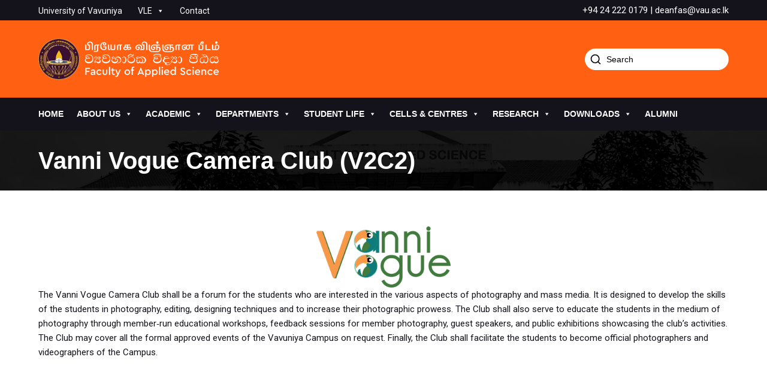

--- FILE ---
content_type: text/html; charset=UTF-8
request_url: https://fas.vau.ac.lk/camera-club/
body_size: 8346
content:
<!DOCTYPE html>

<html lang="en-US">

<head>
	
	
	<meta http-equiv="Content-Type" content="text/html; charset=UTF-8" />
	<meta http-equiv="X-UA-Compatible" content="IE=edge">
	<meta name="viewport" content="width=device-width, initial-scale=1">
	<link rel="icon" type="image/png" href="https://fas.vau.ac.lk/wp-content/themes/foas/assets/images/favicon.png" />
	<title>Vanni Vogue Camera Club (V2C2) | Faculty of Applied Science</title>
<meta name='robots' content='max-image-preview:large' />
	<style>img:is([sizes="auto" i], [sizes^="auto," i]) { contain-intrinsic-size: 3000px 1500px }</style>
	<link rel='dns-prefetch' href='//fonts.googleapis.com' />
<link rel='stylesheet' id='embed-pdf-viewer-css' href='https://fas.vau.ac.lk/wp-content/plugins/embed-pdf-viewer/css/embed-pdf-viewer.css?ver=2.4.6' type='text/css' media='screen' />
<link rel='stylesheet' id='wp-block-library-css' href='https://fas.vau.ac.lk/wp-includes/css/dist/block-library/style.min.css?ver=6.8.3' type='text/css' media='all' />
<style id='classic-theme-styles-inline-css' type='text/css'>
/*! This file is auto-generated */
.wp-block-button__link{color:#fff;background-color:#32373c;border-radius:9999px;box-shadow:none;text-decoration:none;padding:calc(.667em + 2px) calc(1.333em + 2px);font-size:1.125em}.wp-block-file__button{background:#32373c;color:#fff;text-decoration:none}
</style>
<style id='pdfemb-pdf-embedder-viewer-style-inline-css' type='text/css'>
.wp-block-pdfemb-pdf-embedder-viewer{max-width:none}

</style>
<style id='global-styles-inline-css' type='text/css'>
:root{--wp--preset--aspect-ratio--square: 1;--wp--preset--aspect-ratio--4-3: 4/3;--wp--preset--aspect-ratio--3-4: 3/4;--wp--preset--aspect-ratio--3-2: 3/2;--wp--preset--aspect-ratio--2-3: 2/3;--wp--preset--aspect-ratio--16-9: 16/9;--wp--preset--aspect-ratio--9-16: 9/16;--wp--preset--color--black: #000000;--wp--preset--color--cyan-bluish-gray: #abb8c3;--wp--preset--color--white: #ffffff;--wp--preset--color--pale-pink: #f78da7;--wp--preset--color--vivid-red: #cf2e2e;--wp--preset--color--luminous-vivid-orange: #ff6900;--wp--preset--color--luminous-vivid-amber: #fcb900;--wp--preset--color--light-green-cyan: #7bdcb5;--wp--preset--color--vivid-green-cyan: #00d084;--wp--preset--color--pale-cyan-blue: #8ed1fc;--wp--preset--color--vivid-cyan-blue: #0693e3;--wp--preset--color--vivid-purple: #9b51e0;--wp--preset--gradient--vivid-cyan-blue-to-vivid-purple: linear-gradient(135deg,rgba(6,147,227,1) 0%,rgb(155,81,224) 100%);--wp--preset--gradient--light-green-cyan-to-vivid-green-cyan: linear-gradient(135deg,rgb(122,220,180) 0%,rgb(0,208,130) 100%);--wp--preset--gradient--luminous-vivid-amber-to-luminous-vivid-orange: linear-gradient(135deg,rgba(252,185,0,1) 0%,rgba(255,105,0,1) 100%);--wp--preset--gradient--luminous-vivid-orange-to-vivid-red: linear-gradient(135deg,rgba(255,105,0,1) 0%,rgb(207,46,46) 100%);--wp--preset--gradient--very-light-gray-to-cyan-bluish-gray: linear-gradient(135deg,rgb(238,238,238) 0%,rgb(169,184,195) 100%);--wp--preset--gradient--cool-to-warm-spectrum: linear-gradient(135deg,rgb(74,234,220) 0%,rgb(151,120,209) 20%,rgb(207,42,186) 40%,rgb(238,44,130) 60%,rgb(251,105,98) 80%,rgb(254,248,76) 100%);--wp--preset--gradient--blush-light-purple: linear-gradient(135deg,rgb(255,206,236) 0%,rgb(152,150,240) 100%);--wp--preset--gradient--blush-bordeaux: linear-gradient(135deg,rgb(254,205,165) 0%,rgb(254,45,45) 50%,rgb(107,0,62) 100%);--wp--preset--gradient--luminous-dusk: linear-gradient(135deg,rgb(255,203,112) 0%,rgb(199,81,192) 50%,rgb(65,88,208) 100%);--wp--preset--gradient--pale-ocean: linear-gradient(135deg,rgb(255,245,203) 0%,rgb(182,227,212) 50%,rgb(51,167,181) 100%);--wp--preset--gradient--electric-grass: linear-gradient(135deg,rgb(202,248,128) 0%,rgb(113,206,126) 100%);--wp--preset--gradient--midnight: linear-gradient(135deg,rgb(2,3,129) 0%,rgb(40,116,252) 100%);--wp--preset--font-size--small: 13px;--wp--preset--font-size--medium: 20px;--wp--preset--font-size--large: 36px;--wp--preset--font-size--x-large: 42px;--wp--preset--spacing--20: 0.44rem;--wp--preset--spacing--30: 0.67rem;--wp--preset--spacing--40: 1rem;--wp--preset--spacing--50: 1.5rem;--wp--preset--spacing--60: 2.25rem;--wp--preset--spacing--70: 3.38rem;--wp--preset--spacing--80: 5.06rem;--wp--preset--shadow--natural: 6px 6px 9px rgba(0, 0, 0, 0.2);--wp--preset--shadow--deep: 12px 12px 50px rgba(0, 0, 0, 0.4);--wp--preset--shadow--sharp: 6px 6px 0px rgba(0, 0, 0, 0.2);--wp--preset--shadow--outlined: 6px 6px 0px -3px rgba(255, 255, 255, 1), 6px 6px rgba(0, 0, 0, 1);--wp--preset--shadow--crisp: 6px 6px 0px rgba(0, 0, 0, 1);}:where(.is-layout-flex){gap: 0.5em;}:where(.is-layout-grid){gap: 0.5em;}body .is-layout-flex{display: flex;}.is-layout-flex{flex-wrap: wrap;align-items: center;}.is-layout-flex > :is(*, div){margin: 0;}body .is-layout-grid{display: grid;}.is-layout-grid > :is(*, div){margin: 0;}:where(.wp-block-columns.is-layout-flex){gap: 2em;}:where(.wp-block-columns.is-layout-grid){gap: 2em;}:where(.wp-block-post-template.is-layout-flex){gap: 1.25em;}:where(.wp-block-post-template.is-layout-grid){gap: 1.25em;}.has-black-color{color: var(--wp--preset--color--black) !important;}.has-cyan-bluish-gray-color{color: var(--wp--preset--color--cyan-bluish-gray) !important;}.has-white-color{color: var(--wp--preset--color--white) !important;}.has-pale-pink-color{color: var(--wp--preset--color--pale-pink) !important;}.has-vivid-red-color{color: var(--wp--preset--color--vivid-red) !important;}.has-luminous-vivid-orange-color{color: var(--wp--preset--color--luminous-vivid-orange) !important;}.has-luminous-vivid-amber-color{color: var(--wp--preset--color--luminous-vivid-amber) !important;}.has-light-green-cyan-color{color: var(--wp--preset--color--light-green-cyan) !important;}.has-vivid-green-cyan-color{color: var(--wp--preset--color--vivid-green-cyan) !important;}.has-pale-cyan-blue-color{color: var(--wp--preset--color--pale-cyan-blue) !important;}.has-vivid-cyan-blue-color{color: var(--wp--preset--color--vivid-cyan-blue) !important;}.has-vivid-purple-color{color: var(--wp--preset--color--vivid-purple) !important;}.has-black-background-color{background-color: var(--wp--preset--color--black) !important;}.has-cyan-bluish-gray-background-color{background-color: var(--wp--preset--color--cyan-bluish-gray) !important;}.has-white-background-color{background-color: var(--wp--preset--color--white) !important;}.has-pale-pink-background-color{background-color: var(--wp--preset--color--pale-pink) !important;}.has-vivid-red-background-color{background-color: var(--wp--preset--color--vivid-red) !important;}.has-luminous-vivid-orange-background-color{background-color: var(--wp--preset--color--luminous-vivid-orange) !important;}.has-luminous-vivid-amber-background-color{background-color: var(--wp--preset--color--luminous-vivid-amber) !important;}.has-light-green-cyan-background-color{background-color: var(--wp--preset--color--light-green-cyan) !important;}.has-vivid-green-cyan-background-color{background-color: var(--wp--preset--color--vivid-green-cyan) !important;}.has-pale-cyan-blue-background-color{background-color: var(--wp--preset--color--pale-cyan-blue) !important;}.has-vivid-cyan-blue-background-color{background-color: var(--wp--preset--color--vivid-cyan-blue) !important;}.has-vivid-purple-background-color{background-color: var(--wp--preset--color--vivid-purple) !important;}.has-black-border-color{border-color: var(--wp--preset--color--black) !important;}.has-cyan-bluish-gray-border-color{border-color: var(--wp--preset--color--cyan-bluish-gray) !important;}.has-white-border-color{border-color: var(--wp--preset--color--white) !important;}.has-pale-pink-border-color{border-color: var(--wp--preset--color--pale-pink) !important;}.has-vivid-red-border-color{border-color: var(--wp--preset--color--vivid-red) !important;}.has-luminous-vivid-orange-border-color{border-color: var(--wp--preset--color--luminous-vivid-orange) !important;}.has-luminous-vivid-amber-border-color{border-color: var(--wp--preset--color--luminous-vivid-amber) !important;}.has-light-green-cyan-border-color{border-color: var(--wp--preset--color--light-green-cyan) !important;}.has-vivid-green-cyan-border-color{border-color: var(--wp--preset--color--vivid-green-cyan) !important;}.has-pale-cyan-blue-border-color{border-color: var(--wp--preset--color--pale-cyan-blue) !important;}.has-vivid-cyan-blue-border-color{border-color: var(--wp--preset--color--vivid-cyan-blue) !important;}.has-vivid-purple-border-color{border-color: var(--wp--preset--color--vivid-purple) !important;}.has-vivid-cyan-blue-to-vivid-purple-gradient-background{background: var(--wp--preset--gradient--vivid-cyan-blue-to-vivid-purple) !important;}.has-light-green-cyan-to-vivid-green-cyan-gradient-background{background: var(--wp--preset--gradient--light-green-cyan-to-vivid-green-cyan) !important;}.has-luminous-vivid-amber-to-luminous-vivid-orange-gradient-background{background: var(--wp--preset--gradient--luminous-vivid-amber-to-luminous-vivid-orange) !important;}.has-luminous-vivid-orange-to-vivid-red-gradient-background{background: var(--wp--preset--gradient--luminous-vivid-orange-to-vivid-red) !important;}.has-very-light-gray-to-cyan-bluish-gray-gradient-background{background: var(--wp--preset--gradient--very-light-gray-to-cyan-bluish-gray) !important;}.has-cool-to-warm-spectrum-gradient-background{background: var(--wp--preset--gradient--cool-to-warm-spectrum) !important;}.has-blush-light-purple-gradient-background{background: var(--wp--preset--gradient--blush-light-purple) !important;}.has-blush-bordeaux-gradient-background{background: var(--wp--preset--gradient--blush-bordeaux) !important;}.has-luminous-dusk-gradient-background{background: var(--wp--preset--gradient--luminous-dusk) !important;}.has-pale-ocean-gradient-background{background: var(--wp--preset--gradient--pale-ocean) !important;}.has-electric-grass-gradient-background{background: var(--wp--preset--gradient--electric-grass) !important;}.has-midnight-gradient-background{background: var(--wp--preset--gradient--midnight) !important;}.has-small-font-size{font-size: var(--wp--preset--font-size--small) !important;}.has-medium-font-size{font-size: var(--wp--preset--font-size--medium) !important;}.has-large-font-size{font-size: var(--wp--preset--font-size--large) !important;}.has-x-large-font-size{font-size: var(--wp--preset--font-size--x-large) !important;}
:where(.wp-block-post-template.is-layout-flex){gap: 1.25em;}:where(.wp-block-post-template.is-layout-grid){gap: 1.25em;}
:where(.wp-block-columns.is-layout-flex){gap: 2em;}:where(.wp-block-columns.is-layout-grid){gap: 2em;}
:root :where(.wp-block-pullquote){font-size: 1.5em;line-height: 1.6;}
</style>
<link rel='stylesheet' id='megamenu-css' href='https://fas.vau.ac.lk/wp-content/uploads/maxmegamenu/style.css?ver=a25bd6' type='text/css' media='all' />
<link rel='stylesheet' id='dashicons-css' href='https://fas.vau.ac.lk/wp-includes/css/dashicons.min.css?ver=6.8.3' type='text/css' media='all' />
<link rel='stylesheet' id='fonts-css' href='https://fonts.googleapis.com/css2?family=Roboto%3Aital%2Cwght%400%2C300%3B0%2C400%3B0%2C700%3B1%2C300%3B1%2C400%3B1%2C700&#038;display=swap&#038;ver=6.8.3' type='text/css' media='all' />
<link rel='stylesheet' id='fancyboxcss-css' href='https://fas.vau.ac.lk/wp-content/themes/foas/assets/css/jquery.fancybox.min.css?ver=3.4' type='text/css' media='all' />
<link rel='stylesheet' id='main-css' href='https://fas.vau.ac.lk/wp-content/themes/foas/assets/css/main.css?ver=1.0.2' type='text/css' media='all' />
<link rel='stylesheet' id='tablepress-custom-css' href='https://fas.vau.ac.lk/wp-content/tablepress-custom.min.css?ver=3' type='text/css' media='all' />
<script type="text/javascript" src="https://fas.vau.ac.lk/wp-content/plugins/svg-support/vendor/DOMPurify/DOMPurify.min.js?ver=2.5.8" id="bodhi-dompurify-library-js"></script>
<script type="text/javascript" src="https://fas.vau.ac.lk/wp-includes/js/jquery/jquery.min.js?ver=3.7.1" id="jquery-core-js"></script>
<script type="text/javascript" src="https://fas.vau.ac.lk/wp-includes/js/jquery/jquery-migrate.min.js?ver=3.4.1" id="jquery-migrate-js"></script>
<script type="text/javascript" id="bodhi_svg_inline-js-extra">
/* <![CDATA[ */
var svgSettings = {"skipNested":""};
/* ]]> */
</script>
<script type="text/javascript" src="https://fas.vau.ac.lk/wp-content/plugins/svg-support/js/min/svgs-inline-min.js" id="bodhi_svg_inline-js"></script>
<script type="text/javascript" id="bodhi_svg_inline-js-after">
/* <![CDATA[ */
cssTarget={"Bodhi":"img.style-svg","ForceInlineSVG":"style-svg"};ForceInlineSVGActive="false";frontSanitizationEnabled="on";
/* ]]> */
</script>
<link rel="icon" href="https://fas.vau.ac.lk/wp-content/uploads/2025/07/cropped-logo-fas_n-32x32.png" sizes="32x32" />
<link rel="icon" href="https://fas.vau.ac.lk/wp-content/uploads/2025/07/cropped-logo-fas_n-192x192.png" sizes="192x192" />
<link rel="apple-touch-icon" href="https://fas.vau.ac.lk/wp-content/uploads/2025/07/cropped-logo-fas_n-180x180.png" />
<meta name="msapplication-TileImage" content="https://fas.vau.ac.lk/wp-content/uploads/2025/07/cropped-logo-fas_n-270x270.png" />
<style type="text/css">/** Mega Menu CSS: fs **/</style>
</head>


<body class="wp-singular page-template-default page page-id-300 wp-theme-foas mega-menu-menu mega-menu-top-menu">
<header class="topbar fullwidth">
	<div class="container">
		<div class="columns is-gapless is-vcentered">
			<div class="column"><div id="mega-menu-wrap-top-menu" class="mega-menu-wrap"><div class="mega-menu-toggle"><div class="mega-toggle-blocks-left"></div><div class="mega-toggle-blocks-center"></div><div class="mega-toggle-blocks-right"><div class='mega-toggle-block mega-menu-toggle-block mega-toggle-block-1' id='mega-toggle-block-1' tabindex='0'><button class='mega-toggle-standard mega-toggle-label' aria-expanded='false'><span class='mega-toggle-label-closed'>MENU</span><span class='mega-toggle-label-open'>MENU</span></button></div></div></div><ul id="mega-menu-top-menu" class="mega-menu max-mega-menu mega-menu-horizontal mega-no-js" data-event="hover_intent" data-effect="fade_up" data-effect-speed="200" data-effect-mobile="disabled" data-effect-speed-mobile="0" data-mobile-force-width="false" data-second-click="go" data-document-click="collapse" data-vertical-behaviour="standard" data-breakpoint="600" data-unbind="true" data-mobile-state="collapse_all" data-mobile-direction="vertical" data-hover-intent-timeout="300" data-hover-intent-interval="100"><li class="mega-menu-item mega-menu-item-type-custom mega-menu-item-object-custom mega-align-bottom-left mega-menu-flyout mega-menu-item-24" id="mega-menu-item-24"><a class="mega-menu-link" href="https://vau.ac.lk/" tabindex="0">University of Vavuniya</a></li><li class="mega-menu-item mega-menu-item-type-custom mega-menu-item-object-custom mega-menu-item-has-children mega-menu-megamenu mega-menu-grid mega-align-bottom-left mega-menu-grid mega-menu-item-25" id="mega-menu-item-25"><a class="mega-menu-link" href="https://vle.fas.vau.ac.lk/" aria-expanded="false" tabindex="0">VLE<span class="mega-indicator" aria-hidden="true"></span></a>
<ul class="mega-sub-menu" role='presentation'>
<li class="mega-menu-row" id="mega-menu-25-0">
	<ul class="mega-sub-menu" style='--columns:12' role='presentation'>
<li class="mega-menu-column mega-menu-columns-4-of-12" style="--columns:12; --span:4" id="mega-menu-25-0-0"></li><li class="mega-menu-column mega-menu-columns-5-of-12" style="--columns:12; --span:5" id="mega-menu-25-0-1"></li><li class="mega-menu-column mega-menu-columns-3-of-12" style="--columns:12; --span:3" id="mega-menu-25-0-2"></li>	</ul>
</li></ul>
</li><li class="mega-menu-item mega-menu-item-type-custom mega-menu-item-object-custom mega-align-bottom-left mega-menu-flyout mega-menu-item-250" id="mega-menu-item-250"><a class="mega-menu-link" href="#" tabindex="0">Contact</a></li></ul></div></div>
			<div class="column has-text-right"><div id="custom_html-2" class="widget_text widget widget_custom_html"><div class="textwidget custom-html-widget">+94 24 222 0179 | deanfas@vau.ac.lk</div></div></div>
		</div>
	</div>
</header>
<header class="header fullwidth">
	<div class="container">
		<div class="columns is-gapless is-vcentered">
			<div class="column is-narrow"><a href="https://fas.vau.ac.lk/" title="Faculty of Applied Science"><img class="logo" src="https://fas.vau.ac.lk/wp-content/themes/foas/assets/images/logo-fas_n.png" alt="Faculty of Applied Science" /></a></div>
			<div class="column"><form method="get" class="search" action="https://fas.vau.ac.lk/">
	<input type="text" size="16" name="s" placeholder="Search" />
	<svg xmlns="http://www.w3.org/2000/svg" width="24" height="24" viewBox="0 0 24 24" fill="none" stroke="#000" stroke-width="2" stroke-linecap="round" stroke-linejoin="round"><circle cx="11" cy="11" r="8"></circle><line x1="21" y1="21" x2="16.65" y2="16.65"></line></svg>
	<input type="submit" value="" />
</form></div>
		</div>
	</div>
</header>
<nav class="navigation">
	<div class="container">
		<div id="mega-menu-wrap-menu" class="mega-menu-wrap"><div class="mega-menu-toggle"><div class="mega-toggle-blocks-left"></div><div class="mega-toggle-blocks-center"></div><div class="mega-toggle-blocks-right"><div class='mega-toggle-block mega-menu-toggle-block mega-toggle-block-1' id='mega-toggle-block-1' tabindex='0'><button class='mega-toggle-standard mega-toggle-label' aria-expanded='false'><span class='mega-toggle-label-closed'>MENU</span><span class='mega-toggle-label-open'>MENU</span></button></div></div></div><ul id="mega-menu-menu" class="mega-menu max-mega-menu mega-menu-horizontal mega-no-js" data-event="hover_intent" data-effect="fade_up" data-effect-speed="200" data-effect-mobile="disabled" data-effect-speed-mobile="0" data-mobile-force-width="false" data-second-click="go" data-document-click="collapse" data-vertical-behaviour="standard" data-breakpoint="600" data-unbind="true" data-mobile-state="collapse_all" data-mobile-direction="vertical" data-hover-intent-timeout="300" data-hover-intent-interval="100"><li class="mega-menu-item mega-menu-item-type-custom mega-menu-item-object-custom mega-menu-item-home mega-align-bottom-left mega-menu-flyout mega-menu-item-2984" id="mega-menu-item-2984"><a class="mega-menu-link" href="https://fas.vau.ac.lk/" tabindex="0">Home</a></li><li class="mega-menu-item mega-menu-item-type-custom mega-menu-item-object-custom mega-menu-item-has-children mega-align-bottom-left mega-menu-flyout mega-menu-item-2985" id="mega-menu-item-2985"><a class="mega-menu-link" href="#" aria-expanded="false" tabindex="0">About us<span class="mega-indicator" aria-hidden="true"></span></a>
<ul class="mega-sub-menu">
<li class="mega-menu-item mega-menu-item-type-post_type mega-menu-item-object-page mega-menu-item-3212" id="mega-menu-item-3212"><a class="mega-menu-link" href="https://fas.vau.ac.lk/history/">History</a></li><li class="mega-menu-item mega-menu-item-type-post_type mega-menu-item-object-page mega-menu-item-3214" id="mega-menu-item-3214"><a class="mega-menu-link" href="https://fas.vau.ac.lk/vision-and-mission/">Vision and Mission</a></li><li class="mega-menu-item mega-menu-item-type-post_type mega-menu-item-object-page mega-menu-item-2990" id="mega-menu-item-2990"><a class="mega-menu-link" href="https://fas.vau.ac.lk/dean/">Dean</a></li><li class="mega-menu-item mega-menu-item-type-post_type mega-menu-item-object-page mega-menu-item-2988" id="mega-menu-item-2988"><a class="mega-menu-link" href="https://fas.vau.ac.lk/former-deans/">Former Deans</a></li><li class="mega-menu-item mega-menu-item-type-post_type mega-menu-item-object-page mega-menu-item-2989" id="mega-menu-item-2989"><a class="mega-menu-link" href="https://fas.vau.ac.lk/deans-office-staff/">Dean’s Office Staff</a></li><li class="mega-menu-item mega-menu-item-type-post_type mega-menu-item-object-page mega-menu-item-2992" id="mega-menu-item-2992"><a class="mega-menu-link" href="https://fas.vau.ac.lk/silver-jubilee-souvenir/">Silver Jubilee Souvenir</a></li><li class="mega-menu-item mega-menu-item-type-post_type mega-menu-item-object-page mega-menu-item-2993" id="mega-menu-item-2993"><a class="mega-menu-link" href="https://fas.vau.ac.lk/faculty-board-members/">Faculty Board Members</a></li><li class="mega-menu-item mega-menu-item-type-post_type mega-menu-item-object-page mega-menu-item-has-children mega-menu-item-2994" id="mega-menu-item-2994"><a class="mega-menu-link" href="https://fas.vau.ac.lk/awards-grants/" aria-expanded="false">Awards &#038; Grants<span class="mega-indicator" aria-hidden="true"></span></a>
	<ul class="mega-sub-menu">
<li class="mega-menu-item mega-menu-item-type-custom mega-menu-item-object-custom mega-menu-item-has-children mega-menu-item-3082" id="mega-menu-item-3082"><a class="mega-menu-link" href="#" aria-expanded="false">Ahead<span class="mega-indicator" aria-hidden="true"></span></a>
		<ul class="mega-sub-menu">
<li class="mega-menu-item mega-menu-item-type-post_type mega-menu-item-object-page mega-menu-item-3083" id="mega-menu-item-3083"><a class="mega-menu-link" href="https://fas.vau.ac.lk/about-ahead/">About</a></li><li class="mega-menu-item mega-menu-item-type-post_type mega-menu-item-object-page mega-menu-item-3089" id="mega-menu-item-3089"><a class="mega-menu-link" href="https://fas.vau.ac.lk/activity-1-enhancing-learning-activities-based-on-obe-lct/">ACTIVITY 1</a></li><li class="mega-menu-item mega-menu-item-type-post_type mega-menu-item-object-page mega-menu-item-3088" id="mega-menu-item-3088"><a class="mega-menu-link" href="https://fas.vau.ac.lk/activity-2-empowered-industrial-interaction-and-field-visits/">ACTIVITY 2</a></li><li class="mega-menu-item mega-menu-item-type-post_type mega-menu-item-object-page mega-menu-item-3087" id="mega-menu-item-3087"><a class="mega-menu-link" href="https://fas.vau.ac.lk/activity-3-developing-socio-emotional-skills-and-ethnic-cohesion/">ACTIVITY 3</a></li><li class="mega-menu-item mega-menu-item-type-post_type mega-menu-item-object-page mega-menu-item-3086" id="mega-menu-item-3086"><a class="mega-menu-link" href="https://fas.vau.ac.lk/activity-4-english-language-skill-enhancement-through-computer-assisted-language-learning-call/">ACTIVITY 4</a></li><li class="mega-menu-item mega-menu-item-type-post_type mega-menu-item-object-page mega-menu-item-3085" id="mega-menu-item-3085"><a class="mega-menu-link" href="https://fas.vau.ac.lk/activity-5-strengthening-research-and-increasing-visibility-to-the-research-publication-and-projects/">ACTIVITY 5</a></li><li class="mega-menu-item mega-menu-item-type-post_type mega-menu-item-object-page mega-menu-item-3084" id="mega-menu-item-3084"><a class="mega-menu-link" href="https://fas.vau.ac.lk/activity-6-strengthening-online-teaching-and-learning-activities/">ACTIVITY 6</a></li>		</ul>
</li>	</ul>
</li></ul>
</li><li class="mega-menu-item mega-menu-item-type-custom mega-menu-item-object-custom mega-menu-item-has-children mega-align-bottom-left mega-menu-flyout mega-menu-item-3000" id="mega-menu-item-3000"><a class="mega-menu-link" href="#" aria-expanded="false" tabindex="0">academic<span class="mega-indicator" aria-hidden="true"></span></a>
<ul class="mega-sub-menu">
<li class="mega-menu-item mega-menu-item-type-post_type mega-menu-item-object-page mega-menu-item-3022" id="mega-menu-item-3022"><a class="mega-menu-link" href="https://fas.vau.ac.lk/academic-programme/">Academic Programme</a></li><li class="mega-menu-item mega-menu-item-type-post_type mega-menu-item-object-page mega-menu-item-3023" id="mega-menu-item-3023"><a class="mega-menu-link" href="https://fas.vau.ac.lk/academic-calendar/">Academic Calendar</a></li><li class="mega-menu-item mega-menu-item-type-post_type mega-menu-item-object-page mega-menu-item-3024" id="mega-menu-item-3024"><a class="mega-menu-link" href="https://fas.vau.ac.lk/schedule-of-fbm/">Schedule of FBM 2025</a></li></ul>
</li><li class="mega-menu-item mega-menu-item-type-custom mega-menu-item-object-custom mega-menu-item-has-children mega-align-bottom-left mega-menu-flyout mega-menu-item-2997" id="mega-menu-item-2997"><a class="mega-menu-link" href="#" aria-expanded="false" tabindex="0">Departments<span class="mega-indicator" aria-hidden="true"></span></a>
<ul class="mega-sub-menu">
<li class="mega-menu-item mega-menu-item-type-custom mega-menu-item-object-custom mega-menu-item-2998" id="mega-menu-item-2998"><a class="mega-menu-link" href="https://fas.vau.ac.lk/dbs/">Department of Bio-science</a></li><li class="mega-menu-item mega-menu-item-type-custom mega-menu-item-object-custom mega-menu-item-2999" id="mega-menu-item-2999"><a class="mega-menu-link" href="https://fas.vau.ac.lk/dps/">Department of Physical Science</a></li></ul>
</li><li class="mega-menu-item mega-menu-item-type-custom mega-menu-item-object-custom mega-menu-item-has-children mega-menu-megamenu mega-menu-grid mega-align-bottom-left mega-menu-grid mega-menu-item-3001" id="mega-menu-item-3001"><a class="mega-menu-link" href="#" aria-expanded="false" tabindex="0">Student life<span class="mega-indicator" aria-hidden="true"></span></a>
<ul class="mega-sub-menu" role='presentation'>
<li class="mega-menu-row" id="mega-menu-3001-0">
	<ul class="mega-sub-menu" style='--columns:12' role='presentation'>
<li class="mega-menu-column mega-menu-columns-4-of-12" style="--columns:12; --span:4" id="mega-menu-3001-0-0">
		<ul class="mega-sub-menu">
<li class="mega-menu-item mega-menu-item-type-custom mega-menu-item-object-custom mega-menu-item-has-children mega-menu-item-3030" id="mega-menu-item-3030"><a class="mega-menu-link" href="#">SOCIETIES<span class="mega-indicator" aria-hidden="true"></span></a>
			<ul class="mega-sub-menu">
<li class="mega-menu-item mega-menu-item-type-post_type mega-menu-item-object-page mega-menu-item-3031" id="mega-menu-item-3031"><a class="mega-menu-link" href="https://fas.vau.ac.lk/ensoc/">ENSoC</a></li><li class="mega-menu-item mega-menu-item-type-post_type mega-menu-item-object-page mega-menu-item-3032" id="mega-menu-item-3032"><a class="mega-menu-link" href="https://fas.vau.ac.lk/ictcs/">ITCS</a></li><li class="mega-menu-item mega-menu-item-type-custom mega-menu-item-object-custom mega-menu-item-3033" id="mega-menu-item-3033"><a class="mega-menu-link" href="https://www.vau.ac.lk/ieeeuov/">IEEE SB</a></li><li class="mega-menu-item mega-menu-item-type-post_type mega-menu-item-object-page mega-menu-item-3034" id="mega-menu-item-3034"><a class="mega-menu-link" href="https://fas.vau.ac.lk/students-union/">Students’ Union</a></li>			</ul>
</li>		</ul>
</li><li class="mega-menu-column mega-menu-columns-4-of-12" style="--columns:12; --span:4" id="mega-menu-3001-0-1">
		<ul class="mega-sub-menu">
<li class="mega-menu-item mega-menu-item-type-custom mega-menu-item-object-custom mega-menu-item-has-children mega-menu-item-3035" id="mega-menu-item-3035"><a class="mega-menu-link" href="#">ACTIVITIES<span class="mega-indicator" aria-hidden="true"></span></a>
			<ul class="mega-sub-menu">
<li class="mega-menu-item mega-menu-item-type-post_type mega-menu-item-object-page mega-menu-item-3036" id="mega-menu-item-3036"><a class="mega-menu-link" href="https://fas.vau.ac.lk/achievements/">Achievements</a></li><li class="mega-menu-item mega-menu-item-type-post_type mega-menu-item-object-page mega-menu-item-3037" id="mega-menu-item-3037"><a class="mega-menu-link" href="https://fas.vau.ac.lk/community-development-projects/">Community Development Projects</a></li><li class="mega-menu-item mega-menu-item-type-post_type mega-menu-item-object-page mega-menu-item-3038" id="mega-menu-item-3038"><a class="mega-menu-link" href="https://fas.vau.ac.lk/competitions/">Competitions</a></li><li class="mega-menu-item mega-menu-item-type-post_type mega-menu-item-object-page mega-menu-item-3039" id="mega-menu-item-3039"><a class="mega-menu-link" href="https://fas.vau.ac.lk/guest-lectures/">Guest Lectures</a></li><li class="mega-menu-item mega-menu-item-type-post_type mega-menu-item-object-page mega-menu-item-3040" id="mega-menu-item-3040"><a class="mega-menu-link" href="https://fas.vau.ac.lk/hackathon/">Hackathon</a></li><li class="mega-menu-item mega-menu-item-type-post_type mega-menu-item-object-page mega-menu-item-3041" id="mega-menu-item-3041"><a class="mega-menu-link" href="https://fas.vau.ac.lk/industrial-and-field-visit/">Industrial and Field Visit</a></li><li class="mega-menu-item mega-menu-item-type-post_type mega-menu-item-object-page mega-menu-item-3042" id="mega-menu-item-3042"><a class="mega-menu-link" href="https://fas.vau.ac.lk/workshops/">Workshops</a></li>			</ul>
</li>		</ul>
</li><li class="mega-menu-column mega-menu-columns-4-of-12" style="--columns:12; --span:4" id="mega-menu-3001-0-2">
		<ul class="mega-sub-menu">
<li class="mega-menu-item mega-menu-item-type-custom mega-menu-item-object-custom mega-menu-item-has-children mega-menu-item-3045" id="mega-menu-item-3045"><a class="mega-menu-link" href="#">HANDBOOKS<span class="mega-indicator" aria-hidden="true"></span></a>
			<ul class="mega-sub-menu">
<li class="mega-menu-item mega-menu-item-type-custom mega-menu-item-object-custom mega-menu-item-3046" id="mega-menu-item-3046"><a class="mega-menu-link" href="https://fas.vau.ac.lk/wp-content/uploads/2024/02/Hand-Book-Fas-2021-2022.pdf">Academic Year 2021/2022</a></li><li class="mega-menu-item mega-menu-item-type-custom mega-menu-item-object-custom mega-menu-item-3047" id="mega-menu-item-3047"><a class="mega-menu-link" href="https://fas.vau.ac.lk/wp-content/uploads/2022/12/HBook_FAS-2020-2021.pdf.pdf">Academic Year 2020/2021</a></li><li class="mega-menu-item mega-menu-item-type-custom mega-menu-item-object-custom mega-menu-item-3048" id="mega-menu-item-3048"><a class="mega-menu-link" href="https://fas.vau.ac.lk/wp-content/uploads/2022/04/HBook_FAS-2019-2020.pdf">Academic Year 2019/2020</a></li><li class="mega-menu-item mega-menu-item-type-custom mega-menu-item-object-custom mega-menu-item-3049" id="mega-menu-item-3049"><a class="mega-menu-link" href="https://fas.vau.ac.lk/wp-content/uploads/2021/03/Handbook-2018-2019.pdf">Academic Year 2018/2019</a></li><li class="mega-menu-item mega-menu-item-type-custom mega-menu-item-object-custom mega-menu-item-3050" id="mega-menu-item-3050"><a class="mega-menu-link" href="https://fas.vau.ac.lk/wp-content/uploads/2021/04/HANDBOOK-APPLIED-SCIENCE-2016-2017.pdf">Academic Year 2016/2017</a></li><li class="mega-menu-item mega-menu-item-type-custom mega-menu-item-object-custom mega-menu-item-3051" id="mega-menu-item-3051"><a class="mega-menu-link" href="https://fas.vau.ac.lk/wp-content/uploads/2021/04/Handbook-2015.pdf">Academic Year 2015/2016</a></li><li class="mega-menu-item mega-menu-item-type-custom mega-menu-item-object-custom mega-menu-item-3052" id="mega-menu-item-3052"><a class="mega-menu-link" href="https://fas.vau.ac.lk/wp-content/uploads/2021/04/Handbook-2015.pdf">Academic Year 2013/2014</a></li>			</ul>
</li>		</ul>
</li>	</ul>
</li><li class="mega-menu-row" id="mega-menu-3001-999">
	<ul class="mega-sub-menu" style='--columns:12' role='presentation'>
<li class="mega-menu-column mega-menu-columns-3-of-12" style="--columns:12; --span:3" id="mega-menu-3001-999-0">
		<ul class="mega-sub-menu">
<li class="mega-menu-item mega-menu-item-type-post_type mega-menu-item-object-page mega-menu-item-3329" id="mega-menu-item-3329"><a class="mega-menu-link" href="https://fas.vau.ac.lk/deputy-proctor/">Deputy Proctor</a></li>		</ul>
</li>	</ul>
</li></ul>
</li><li class="mega-menu-item mega-menu-item-type-custom mega-menu-item-object-custom mega-menu-item-has-children mega-align-bottom-left mega-menu-flyout mega-menu-item-3002" id="mega-menu-item-3002"><a class="mega-menu-link" href="#" aria-expanded="false" tabindex="0">cells & centres<span class="mega-indicator" aria-hidden="true"></span></a>
<ul class="mega-sub-menu">
<li class="mega-menu-item mega-menu-item-type-custom mega-menu-item-object-custom mega-menu-item-3351" id="mega-menu-item-3351"><a class="mega-menu-link" href="https://sites.google.com/vau.jfn.ac.lk/fqac-fas/home">FQAC</a></li><li class="mega-menu-item mega-menu-item-type-custom mega-menu-item-object-custom mega-menu-item-has-children mega-menu-item-3013" id="mega-menu-item-3013"><a class="mega-menu-link" href="#" aria-expanded="false">Faculty Level Committee<span class="mega-indicator" aria-hidden="true"></span></a>
	<ul class="mega-sub-menu">
<li class="mega-menu-item mega-menu-item-type-post_type mega-menu-item-object-page mega-menu-item-3016" id="mega-menu-item-3016"><a class="mega-menu-link" href="https://fas.vau.ac.lk/curriculum-evaluation-monitoring-committee/">Curriculum Evaluation &#038; Monitoring Committee</a></li><li class="mega-menu-item mega-menu-item-type-post_type mega-menu-item-object-page mega-menu-item-3017" id="mega-menu-item-3017"><a class="mega-menu-link" href="https://fas.vau.ac.lk/handbook-committee/">Handbook Committee</a></li><li class="mega-menu-item mega-menu-item-type-post_type mega-menu-item-object-page mega-menu-item-3018" id="mega-menu-item-3018"><a class="mega-menu-link" href="https://fas.vau.ac.lk/network-infrastructure-monitoring-committee/">Network Infrastructure Monitoring Committee</a></li><li class="mega-menu-item mega-menu-item-type-post_type mega-menu-item-object-page mega-menu-item-3020" id="mega-menu-item-3020"><a class="mega-menu-link" href="https://fas.vau.ac.lk/mis-committee/">MIS Committee</a></li><li class="mega-menu-item mega-menu-item-type-post_type mega-menu-item-object-page mega-menu-item-3021" id="mega-menu-item-3021"><a class="mega-menu-link" href="https://fas.vau.ac.lk/research-committee/">Research Committee</a></li><li class="mega-menu-item mega-menu-item-type-post_type mega-menu-item-object-page mega-menu-item-3239" id="mega-menu-item-3239"><a class="mega-menu-link" href="https://fas.vau.ac.lk/strategic-management-plan-committee-2/">Strategic Management Plan Committee</a></li><li class="mega-menu-item mega-menu-item-type-post_type mega-menu-item-object-page mega-menu-item-3245" id="mega-menu-item-3245"><a class="mega-menu-link" href="https://fas.vau.ac.lk/web-committee/">Web Committee</a></li>	</ul>
</li><li class="mega-menu-item mega-menu-item-type-post_type mega-menu-item-object-page mega-menu-item-3010" id="mega-menu-item-3010"><a class="mega-menu-link" href="https://fas.vau.ac.lk/ubl/">UBL</a></li><li class="mega-menu-item mega-menu-item-type-post_type mega-menu-item-object-page mega-menu-item-3012" id="mega-menu-item-3012"><a class="mega-menu-link" href="https://fas.vau.ac.lk/well-being-centre/">Well Being Cell</a></li></ul>
</li><li class="mega-menu-item mega-menu-item-type-custom mega-menu-item-object-custom mega-menu-item-has-children mega-align-bottom-left mega-menu-flyout mega-menu-item-3003" id="mega-menu-item-3003"><a class="mega-menu-link" href="#" aria-expanded="false" tabindex="0">research<span class="mega-indicator" aria-hidden="true"></span></a>
<ul class="mega-sub-menu">
<li class="mega-menu-item mega-menu-item-type-custom mega-menu-item-object-custom mega-menu-item-3025" id="mega-menu-item-3025"><a class="mega-menu-link" href="https://vau.ac.lk/vjs/">Vavuniya Journal of Science</a></li><li class="mega-menu-item mega-menu-item-type-post_type mega-menu-item-object-page mega-menu-item-3026" id="mega-menu-item-3026"><a class="mega-menu-link" href="https://fas.vau.ac.lk/publications/">Publications</a></li><li class="mega-menu-item mega-menu-item-type-post_type mega-menu-item-object-page mega-menu-item-3027" id="mega-menu-item-3027"><a class="mega-menu-link" href="https://fas.vau.ac.lk/projects/">Projects</a></li><li class="mega-menu-item mega-menu-item-type-post_type mega-menu-item-object-page mega-menu-item-has-children mega-menu-item-3028" id="mega-menu-item-3028"><a class="mega-menu-link" href="https://fas.vau.ac.lk/conferences/" aria-expanded="false">Conferences<span class="mega-indicator" aria-hidden="true"></span></a>
	<ul class="mega-sub-menu">
<li class="mega-menu-item mega-menu-item-type-custom mega-menu-item-object-custom mega-menu-item-3325" id="mega-menu-item-3325"><a class="mega-menu-link" href="https://fas.vau.ac.lk/icas2025/">ICAS 2025</a></li><li class="mega-menu-item mega-menu-item-type-custom mega-menu-item-object-custom mega-menu-item-3053" id="mega-menu-item-3053"><a class="mega-menu-link" href="https://fas.vau.ac.lk/fars2024/">FARS2024</a></li><li class="mega-menu-item mega-menu-item-type-custom mega-menu-item-object-custom mega-menu-item-3054" id="mega-menu-item-3054"><a class="mega-menu-link" href="https://fas.vau.ac.lk/fars2022/">FARS2023</a></li><li class="mega-menu-item mega-menu-item-type-custom mega-menu-item-object-custom mega-menu-item-3055" id="mega-menu-item-3055"><a class="mega-menu-link" href="https://fas.vau.ac.lk/fars2022/">FARS2022</a></li><li class="mega-menu-item mega-menu-item-type-custom mega-menu-item-object-custom mega-menu-item-3056" id="mega-menu-item-3056"><a class="mega-menu-link" href="https://sites.google.com/vau.jfn.ac.lk/fars2021/home">FARS2021</a></li>	</ul>
</li><li class="mega-menu-item mega-menu-item-type-post_type mega-menu-item-object-page mega-menu-item-3029" id="mega-menu-item-3029"><a class="mega-menu-link" href="https://fas.vau.ac.lk/undergraduate-research/">Undergraduate Research</a></li></ul>
</li><li class="mega-menu-item mega-menu-item-type-custom mega-menu-item-object-custom mega-menu-item-has-children mega-menu-megamenu mega-menu-grid mega-align-bottom-left mega-menu-grid mega-menu-item-3058" id="mega-menu-item-3058"><a class="mega-menu-link" href="#" aria-expanded="false" tabindex="0">Downloads<span class="mega-indicator" aria-hidden="true"></span></a>
<ul class="mega-sub-menu" role='presentation'>
<li class="mega-menu-row" id="mega-menu-3058-0">
	<ul class="mega-sub-menu" style='--columns:12' role='presentation'>
<li class="mega-menu-column mega-menu-columns-3-of-12" style="--columns:12; --span:3" id="mega-menu-3058-0-0">
		<ul class="mega-sub-menu">
<li class="mega-menu-item mega-menu-item-type-custom mega-menu-item-object-custom mega-menu-item-has-children mega-menu-item-3060" id="mega-menu-item-3060"><a class="mega-menu-link">Student Policies<span class="mega-indicator" aria-hidden="true"></span></a>
			<ul class="mega-sub-menu">
<li class="mega-menu-item mega-menu-item-type-custom mega-menu-item-object-custom mega-menu-item-3061" id="mega-menu-item-3061"><a class="mega-menu-link" href="#">Student Charter</a></li><li class="mega-menu-item mega-menu-item-type-custom mega-menu-item-object-custom mega-menu-item-3062" id="mega-menu-item-3062"><a class="mega-menu-link" href="#">Anti-Raging Policy</a></li><li class="mega-menu-item mega-menu-item-type-custom mega-menu-item-object-custom mega-menu-item-3063" id="mega-menu-item-3063"><a class="mega-menu-link" href="#">Disable Student Policy</a></li><li class="mega-menu-item mega-menu-item-type-custom mega-menu-item-object-custom mega-menu-item-3064" id="mega-menu-item-3064"><a class="mega-menu-link" href="#">Sexual & Gender Based Violation Policy</a></li>			</ul>
</li>		</ul>
</li><li class="mega-menu-column mega-menu-columns-3-of-12" style="--columns:12; --span:3" id="mega-menu-3058-0-1">
		<ul class="mega-sub-menu">
<li class="mega-menu-item mega-menu-item-type-custom mega-menu-item-object-custom mega-menu-item-has-children mega-menu-item-3189" id="mega-menu-item-3189"><a class="mega-menu-link">Student<span class="mega-indicator" aria-hidden="true"></span></a>
			<ul class="mega-sub-menu">
<li class="mega-menu-item mega-menu-item-type-custom mega-menu-item-object-custom mega-menu-item-3195" id="mega-menu-item-3195"><a class="mega-menu-link" href="https://fas.vau.ac.lk/wp-content/uploads/2025/06/Cancellation.pdf">Cancellation</a></li><li class="mega-menu-item mega-menu-item-type-custom mega-menu-item-object-custom mega-menu-item-3196" id="mega-menu-item-3196"><a class="mega-menu-link" href="https://fas.vau.ac.lk/wp-content/uploads/2025/06/Deferment-.pdf">Deferment</a></li><li class="mega-menu-item mega-menu-item-type-custom mega-menu-item-object-custom mega-menu-item-3199" id="mega-menu-item-3199"><a class="mega-menu-link" href="https://fas.vau.ac.lk/wp-content/uploads/2025/06/Postponement-.pdf">Postponement</a></li><li class="mega-menu-item mega-menu-item-type-custom mega-menu-item-object-custom mega-menu-item-3198" id="mega-menu-item-3198"><a class="mega-menu-link" href="https://fas.vau.ac.lk/wp-content/uploads/2025/06/Opting-.pdf">Opting</a></li><li class="mega-menu-item mega-menu-item-type-custom mega-menu-item-object-custom mega-menu-item-3197" id="mega-menu-item-3197"><a class="mega-menu-link" href="https://fas.vau.ac.lk/wp-content/uploads/2025/06/No-objection-.pdf">No objection</a></li>			</ul>
</li>		</ul>
</li><li class="mega-menu-column mega-menu-columns-3-of-12" style="--columns:12; --span:3" id="mega-menu-3058-0-2">
		<ul class="mega-sub-menu">
<li class="mega-menu-item mega-menu-item-type-custom mega-menu-item-object-custom mega-menu-item-has-children mega-menu-item-3071" id="mega-menu-item-3071"><a class="mega-menu-link" href="#">STAFF<span class="mega-indicator" aria-hidden="true"></span></a>
			<ul class="mega-sub-menu">
<li class="mega-menu-item mega-menu-item-type-post_type mega-menu-item-object-page mega-menu-item-3072" id="mega-menu-item-3072"><a class="mega-menu-link" href="https://fas.vau.ac.lk/internal-circulars-and-forms/">Internal Circulars and Forms</a></li><li class="mega-menu-item mega-menu-item-type-post_type mega-menu-item-object-page mega-menu-item-3073" id="mega-menu-item-3073"><a class="mega-menu-link" href="https://fas.vau.ac.lk/annual-research-awards/">Annual Research Awards</a></li><li class="mega-menu-item mega-menu-item-type-post_type mega-menu-item-object-page mega-menu-item-3075" id="mega-menu-item-3075"><a class="mega-menu-link" href="https://fas.vau.ac.lk/reforms-and-developments/">Reforms and Developments</a></li>			</ul>
</li>		</ul>
</li><li class="mega-menu-column mega-menu-columns-3-of-12" style="--columns:12; --span:3" id="mega-menu-3058-0-3">
		<ul class="mega-sub-menu">
<li class="mega-menu-item mega-menu-item-type-custom mega-menu-item-object-custom mega-menu-item-has-children mega-menu-item-3076" id="mega-menu-item-3076"><a class="mega-menu-link" href="#">REPORTS<span class="mega-indicator" aria-hidden="true"></span></a>
			<ul class="mega-sub-menu">
<li class="mega-menu-item mega-menu-item-type-custom mega-menu-item-object-custom mega-menu-item-3077" id="mega-menu-item-3077"><a class="mega-menu-link" href="#">Annual Report</a></li><li class="mega-menu-item mega-menu-item-type-custom mega-menu-item-object-custom mega-menu-item-3078" id="mega-menu-item-3078"><a class="mega-menu-link" href="#">Strategic Management Plan</a></li><li class="mega-menu-item mega-menu-item-type-custom mega-menu-item-object-custom mega-menu-item-3079" id="mega-menu-item-3079"><a class="mega-menu-link" href="#">Corporate Plan</a></li><li class="mega-menu-item mega-menu-item-type-custom mega-menu-item-object-custom mega-menu-item-3080" id="mega-menu-item-3080"><a class="mega-menu-link" href="#">Action Plan</a></li>			</ul>
</li>		</ul>
</li>	</ul>
</li><li class="mega-menu-row" id="mega-menu-3058-1">
	<ul class="mega-sub-menu" style='--columns:12' role='presentation'>
<li class="mega-menu-column mega-menu-columns-3-of-12" style="--columns:12; --span:3" id="mega-menu-3058-1-0"></li>	</ul>
</li><li class="mega-menu-row" id="mega-menu-3058-999">
	<ul class="mega-sub-menu" style='--columns:12' role='presentation'>
<li class="mega-menu-column mega-menu-columns-3-of-12" style="--columns:12; --span:3" id="mega-menu-3058-999-0">
		<ul class="mega-sub-menu">
<li class="mega-menu-item mega-menu-item-type-custom mega-menu-item-object-custom mega-menu-item-has-children mega-menu-item-3363" id="mega-menu-item-3363"><a class="mega-menu-link">NEWSLETTER<span class="mega-indicator" aria-hidden="true"></span></a>
			<ul class="mega-sub-menu">
<li class="mega-menu-item mega-menu-item-type-custom mega-menu-item-object-custom mega-menu-item-3364" id="mega-menu-item-3364"><a class="mega-menu-link" href="https://fas.vau.ac.lk/wp-content/uploads/2025/10/Volume-02-Issue-01.pdf">Volume -02 Issue -01</a></li>			</ul>
</li>		</ul>
</li>	</ul>
</li></ul>
</li><li class="mega-menu-item mega-menu-item-type-post_type mega-menu-item-object-page mega-align-bottom-left mega-menu-flyout mega-menu-item-3081" id="mega-menu-item-3081"><a class="mega-menu-link" href="https://fas.vau.ac.lk/alumini/" tabindex="0">Alumni</a></li></ul></div>	</div>
</nav><section class="page-header fullwidth">
	<div class="container">
		<h1>Vanni Vogue Camera Club (V2C2)</h1>
	</div>
</section>
<section class="page-content fullwidth">
	<div class="container">
					
<div class="wp-block-image"><figure class="aligncenter size-large is-resized"><img decoding="async" src="http://www.vau.jfn.ac.lk/fas/wp-content/uploads/2021/04/image-2.png" alt="" class="wp-image-694" width="224" height="102" srcset="https://fas.vau.ac.lk/wp-content/uploads/2021/04/image-2.png 720w, https://fas.vau.ac.lk/wp-content/uploads/2021/04/image-2-300x137.png 300w" sizes="(max-width: 224px) 100vw, 224px" /></figure></div>



<p>The Vanni Vogue Camera Club shall be a forum for the students who are interested in the various aspects of photography and mass media. It is designed to develop the skills of the students in photography, editing, designing techniques and to increase their photographic prowess. The Club shall also serve to educate the students in the medium of photography through member‐run educational workshops, feedback sessions for member photography, guest speakers, and public exhibitions showcasing the club’s activities. The Club may cover all the formal approved events of the Vavuniya Campus on request. Finally, the Club shall facilitate the students to become official photographers and videographers of the Campus.</p>
			</div>
</section>

<footer class="footer fullwidth">
	<div class="container footer-widgets">
		<div id="custom_html-4" class="widget_text widget widget_custom_html"><h2 class="widget-title">Contact Info</h2><div class="textwidget custom-html-widget"><p>
Dean, <br>
Faculty of Applied Science,<br>University of Vavuniya,<br>
Pampaimadu,<br>
Vavuniya,<br>
Sri Lanka.
</p>
<p>
<span class="icon-telephone"></span> &nbsp; +94242220179<br />
<span class="icon-email"></span> &nbsp; <a href="mailto:deanfas@vau.ac.lk">deanfas@vau.ac.lk</a></p>

</div></div><div id="text-2" class="widget widget_text"><h2 class="widget-title">Suppotive Links</h2>			<div class="textwidget"><p><a href="https://fas.vau.ac.lk/faq/">FAQ</a><br />
<a href="https://scholar.google.com/citations?hl=en&amp;view_op=search_authors&amp;mauthors=University+of+Vavuniya+OR+vau.ac.lk+OR+vau.jfn.ac.lk&amp;btnG=" target="_blank" rel="noopener">Staff in Google Scholar </a><br />
<a href="http://www.roadtoadulthood.lk/">Road to Adulthood</a><br />
<a href="http://eugc.ac.lk/rag/" target="_blank" rel="noopener">Ragging Complaint Portal</a><br />
<a href="https://www.eugc.ac.lk/sgbv/" target="_blank" rel="noopener">SGBV Complaints Portal </a></p>
</div>
		</div><div id="text-3" class="widget widget_text"><h2 class="widget-title">Internal Links</h2>			<div class="textwidget"><p><a href="https://vau.ac.lk/itc/">IT Centre</a><br />
<a href="https://vau.ac.lk/sdc/">Staff Development Centre</a><br />
<a href="https://fbs.vau.ac.lk/">Faculty of Business Studies</a><br />
<a href="https://fts.vau.ac.lk/">Faculty of Technological Studies</a></p>
</div>
		</div><div id="text-4" class="widget widget_text"><h2 class="widget-title">External Links</h2>			<div class="textwidget"><p><a href="https://ahead.lk/">AHEAD</a><br />
<a href="https://www.ugc.ac.lk/">University Grants Commission</a><br />
<a href="https://www.moe.gov.lk/">Ministry of Education</a></p>
</div>
		</div>	</div>
	<div class="container copyright">
		&copy;2025 All Rights Reserved by Faculty of Applied Science.
	</div>
</footer>

<script type="speculationrules">
{"prefetch":[{"source":"document","where":{"and":[{"href_matches":"\/*"},{"not":{"href_matches":["\/wp-*.php","\/wp-admin\/*","\/wp-content\/uploads\/*","\/wp-content\/*","\/wp-content\/plugins\/*","\/wp-content\/themes\/foas\/*","\/*\\?(.+)"]}},{"not":{"selector_matches":"a[rel~=\"nofollow\"]"}},{"not":{"selector_matches":".no-prefetch, .no-prefetch a"}}]},"eagerness":"conservative"}]}
</script>
<script type="text/javascript" src="https://fas.vau.ac.lk/wp-content/themes/foas/assets/js/jquery.fancybox.min.js?ver=3.4" id="fancyboxjs-js"></script>
<script type="text/javascript" src="https://fas.vau.ac.lk/wp-content/themes/foas/assets/js/slick.min.js?ver=1.8.1" id="slick-js"></script>
<script type="text/javascript" src="https://fas.vau.ac.lk/wp-content/themes/foas/assets/js/jquery.init.js?ver=1.0.1" id="custom-js"></script>
<script type="text/javascript" src="https://fas.vau.ac.lk/wp-includes/js/hoverIntent.min.js?ver=1.10.2" id="hoverIntent-js"></script>
<script type="text/javascript" src="https://fas.vau.ac.lk/wp-content/plugins/megamenu/js/maxmegamenu.js?ver=3.6.2" id="megamenu-js"></script>

</body>
</html>

--- FILE ---
content_type: text/css
request_url: https://fas.vau.ac.lk/wp-content/tablepress-custom.min.css?ver=3
body_size: 69
content:
.tablepress-id-22 .column-3{width:200px}.tablepress-id-22 .column-2{width:200px}.tablepress-id-22 .column-1{width:200px}

--- FILE ---
content_type: text/javascript
request_url: https://fas.vau.ac.lk/wp-content/themes/foas/assets/js/jquery.init.js?ver=1.0.1
body_size: 394
content:
jQuery(function($){
	$(document).ready(function(){
		
		$(".hamburger").click(function(){
			$(this).toggleClass("is-active");
			$(".mobile-menu").slideToggle();
		});

		//accordians
		$(".accordian-title").click(function(){
			$(this).parent().toggleClass('active');
			$(this).parent().find('.accordian-content').slideToggle();
		});

		$(".gallery-icon a").fancybox().attr('data-fancybox', 'gallery');

		//sliders
		$('.home-slider').slick({
			autoplay: true,
			autoplaySpeed: 3000,
            arrows: false,
			dots: true,
			adaptiveHeight: true,
		});

		//contact bottom
		$('.contact-bottom img').click(function(){
			var id = $(this).attr('data-id');
			$('.contact-bottom img').removeClass('active');
			$(this).addClass('active');
			$('.contact-bottom .cinfo').slideUp();
			$('.contact-bottom').find( '#'+id ).slideDown();
		});


	});

	

});